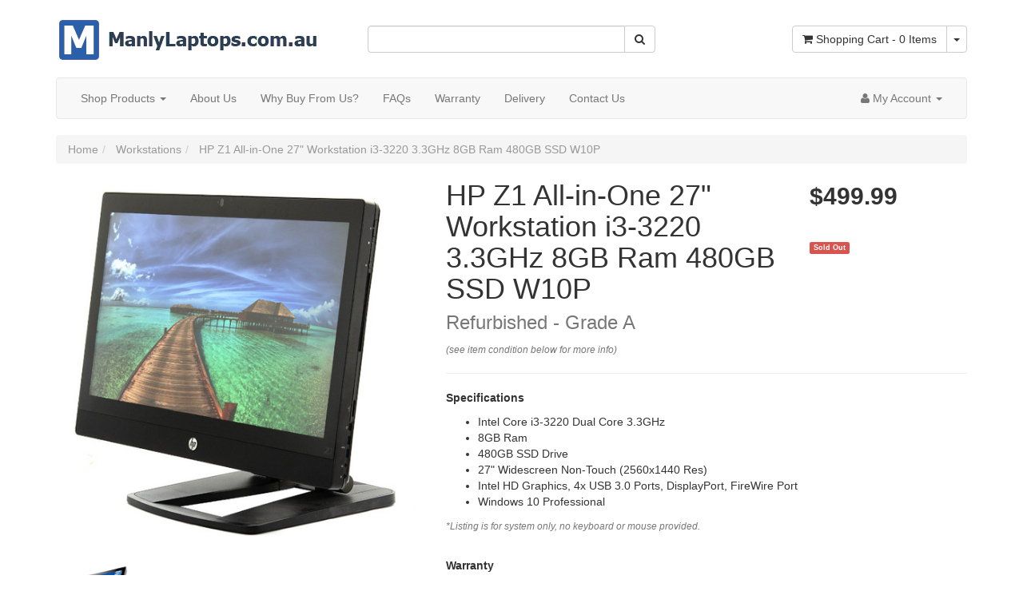

--- FILE ---
content_type: text/html; charset=utf-8
request_url: https://www.manlylaptops.com.au/MLWKS97010
body_size: 30814
content:
<!DOCTYPE html>
<html lang="en">
<head>
<meta http-equiv="Content-Type" content="text/html; charset=utf-8"/>
<meta name="keywords" content="HP,HP Z1 All-in-One 27" Workstation i3-3220 3.3GHz 8GB Ram 480GB SSD W10P"/>
<meta name="description" content="HP Z1 All-in-One 27&quot; Workstation"/>
<meta name="viewport" content="width=device-width, initial-scale=1.0, user-scalable=0"/>
<meta property="og:image" content="https://www.manlylaptops.com.au/assets/full/MLWKS97010.jpg?20200709031729"/>
<meta property="og:title" content="HP Z1 All-in-One 27&quot; Workstation"/>
<meta property="og:site_name" content="Manly Laptops"/>
<meta property="og:type" content="website"/>
<meta property="og:url" content="https://www.manlylaptops.com.au/MLWKS97010"/>
<meta property="og:description" content="HP Z1 All-in-One 27&quot; Workstation"/>

<title>HP Z1 All-in-One 27&quot; Workstation</title>
<link rel="canonical" href="https://www.manlylaptops.com.au/MLWKS97010"/>
<link rel="shortcut icon" href="/assets/favicon_logo.png?1761711153"/>
<link class="theme-selector" rel="stylesheet" type="text/css" href="/assets/themes/skeletal/css/app.css?1761711153" media="all"/>
<link rel="stylesheet" type="text/css" href="/assets/themes/skeletal/css/style.css?1761711153" media="all"/>
<link rel="stylesheet" type="text/css" href="https://maxcdn.bootstrapcdn.com/font-awesome/4.4.0/css/font-awesome.min.css" media="all"/>
<link rel="stylesheet" type="text/css" href="https://cdn.neto.com.au/assets/neto-cdn/jquery_ui/1.11.1/css/custom-theme/jquery-ui-1.8.18.custom.css" media="all"/>
<link rel="stylesheet" type="text/css" href="https://cdn.neto.com.au/assets/neto-cdn/fancybox/2.1.5/jquery.fancybox.css" media="all"/>
<!--[if lte IE 8]>
	<script type="text/javascript" src="https://cdn.neto.com.au/assets/neto-cdn/html5shiv/3.7.0/html5shiv.js"></script>
	<script type="text/javascript" src="https://cdn.neto.com.au/assets/neto-cdn/respond.js/1.3.0/respond.min.js"></script>
<![endif]-->
<!-- Begin: Script 104 -->
<meta name="google-site-verification" content="FY8NiOTFL_e7ZYpH5FEnjBXrMFPGrbBOdwFUrbpWUmA" />

<!-- End: Script 104 -->
<!-- Begin: Script 106 -->
<!-- Google Tag Manager -->
<script>(function(w,d,s,l,i){w[l]=w[l]||[];w[l].push({'gtm.start':
new Date().getTime(),event:'gtm.js'});var f=d.getElementsByTagName(s)[0],
j=d.createElement(s),dl=l!='dataLayer'?'&l='+l:'';j.async=true;j.src=
'https://www.googletagmanager.com/gtm.js?id='+i+dl;f.parentNode.insertBefore(j,f);
})(window,document,'script','dataLayer','GTM-WRVXXQZ');
</script>
<!-- End Google Tag Manager -->
<!-- End: Script 106 -->
<!-- Begin: Script 107 -->
<!-- Google Analytics -->
<script>
(function(i,s,o,g,r,a,m){i['GoogleAnalyticsObject']=r;i[r]=i[r]||function(){
(i[r].q=i[r].q||[]).push(arguments)},i[r].l=1*new Date();a=s.createElement(o),
m=s.getElementsByTagName(o)[0];a.async=1;a.src=g;m.parentNode.insertBefore(a,m)
})(window,document,'script','//www.google-analytics.com/analytics.js','ga');
ga('create', 'UA-41435555-1', 'auto');
</script>
<!-- End Google Analytics -->
<!-- End: Script 107 -->
<!-- Begin: Script 109 -->
<meta name="facebook-domain-verification" content="stj3uuz4ojw4ujdfcjncakrgnotyj1" />
<!-- End: Script 109 -->
<!-- Begin: Script 112 -->
<script defer src="https://connect.podium.com/widget.js#ORG_TOKEN=ad4fc104-ae48-47e4-995b-0cf1f73a9b2a" id="podium-widget" data-organization-api-token="ad4fc104-ae48-47e4-995b-0cf1f73a9b2a"></script>
<!-- End: Script 112 -->
<!-- Begin: Script 113 -->
<!-- Global site tag (gtag.js) - Google Analytics -->
<script async src="https://www.googletagmanager.com/gtag/js?id=G-BMFHHGRD13"></script>
<script>
  window.dataLayer = window.dataLayer || [];
  function gtag(){dataLayer.push(arguments);}
  gtag('js', new Date());
    gtag('config', 'G-BMFHHGRD13', {
      send_page_view: false
    });
</script>
<!-- End: Script 113 -->

</head>

<body id="n_product" class="n_skeletal">
<a href="#main-content" class="sr-only sr-only-focusable">Skip to main content</a>
<header class="container wrapper-header" aria-label="Header Container">
	<div class="row row-padded">
		<div class="col-xs-12 col-sm-4 wrapper-logo">
			<a href="https://www.manlylaptops.com.au" title="Manly Laptops">
				<img class="logo" src="/assets/website_logo.png?1761711153" alt="Manly Laptops"/>
			</a>
		</div>
		<div class="col-xs-12 col-sm-4">
			<div class="header-search">
				<form name="productsearch" method="get" action="/" role="search" aria-label="Product Search">
					<input type="hidden" name="rf" value="kw"/>
					<div class="input-group">
						<input class="form-control ajax_search" value="" id="name_search" autocomplete="off" name="kw" type="search" aria-label="Input Search"/>
						<span class="input-group-btn">
							<button type="submit" value="Search" class="btn btn-default" aria-label="Search Site"><i class="fa fa-search"></i></button>
						</span>
					</div>
				</form>
			</div>
		</div>
		<div class="hidden-xs col-sm-4 text-right">
			<div id="header-cart" class="btn-group">
				<a href="https://www.manlylaptops.com.au/_mycart?tkn=cart&ts=1768868745987409" class="btn btn-default" id="cartcontentsheader">
					<i class="fa fa-shopping-cart" aria-hidden="true"></i> <span class="visible-lg visible-inline-lg">Shopping Cart</span> - <span rel="a2c_item_count">0</span> Items
				</a>
				<a href="#" class="btn btn-default dropdown-toggle" data-toggle="dropdown" aria-label="Shopping cart dropdown"><span class="caret"></span></a>
				<ul class="dropdown-menu">
					<li class="box" id="neto-dropdown">
						<div class="body padding" id="cartcontents"></div>
						<div class="footer"></div>
					</li>
				</ul>
			</div>
		</div>
	</div>
	<div class="row">
		<div class="col-xs-12">
			<nav class="navbar navbar-default" role="navigation" aria-label="Main Menu">
				<div class="navbar-header">
					<ul class="navigation-list list-inline visible-xs nMobileNav">
						<li><a href="#" class="nToggleMenu" data-target=".navbar-responsive-collapse"><span class="icon"><i class="fa fa-bars"></i></span><br>
						Menu</a></li>
						<li><a href="/products"><span class="icon"><i class="fa fa-gift"></i></span><br>
						Shop</a></li>
						<li><a href="https://www.manlylaptops.com.au/_mycart?tkn=cart&ts=1768868745231662"><span class="icon"><i class="fa fa-shopping-cart"></i></span><br>
						Cart (<span rel="a2c_item_count">0</span>)</a></li>
						<li><a href="/_myacct/"><span class="icon"><i class="fa fa-user"></i></span><br>
						Account</a></li>
					</ul>
				</div>
				<div class="navbar-collapse collapse navbar-responsive-collapse">
					<ul class="nav navbar-nav">
						<li class="dropdown dropdown-hover"> <a href="/" class="dropdown-toggle">Shop Products <span class="caret"></span></a>
										<ul class="dropdown-menu">
												<li class=""> <a href="/laptops/" class="nuhover dropdown-toggle">Laptops</a>
										</li><li class=""> <a href="/macbooks/" class="nuhover dropdown-toggle">MacBooks</a>
										</li><li class=""> <a href="/gaming-laptops/" class="nuhover dropdown-toggle">Gaming Laptops</a>
										</li><li class=""> <a href="/desktops/" class="nuhover dropdown-toggle">Desktops</a>
										</li><li class=""> <a href="/gaming-desktops/" class="nuhover dropdown-toggle">Gaming Desktops</a>
										</li><li class=""> <a href="/fullsystem" class="nuhover dropdown-toggle">Bundle Desktops</a>
										</li><li class=""> <a href="/all-in-ones/" class="nuhover dropdown-toggle">All-In-Ones</a>
										</li><li class="dropdown dropdown-hover"> <a href="/smartphones/" class="nuhover dropdown-toggle">Smartphones</a>
										<ul class="dropdown-menu dropdown-menu-horizontal">
												<li class=""> <a href="/iphones/">iPhones</a>
										</li><li class=""> <a href="/android-phones/">Android Phones</a>
										</li>
											</ul>
										</li><li class=""> <a href="/tablets/" class="nuhover dropdown-toggle">Tablets</a>
										</li><li class=""> <a href="/workstations/" class="nuhover dropdown-toggle">Workstations</a>
										</li><li class=""> <a href="/displays/" class="nuhover dropdown-toggle">Displays & Monitors</a>
										</li><li class=""> <a href="/printers/" class="nuhover dropdown-toggle">Printers</a>
										</li><li class=""> <a href="/laptop-chargers" class="nuhover dropdown-toggle">Laptop Chargers Power Adapters</a>
										</li><li class="dropdown dropdown-hover"> <a href="/accessories" class="nuhover dropdown-toggle">Accessories</a>
										<ul class="dropdown-menu dropdown-menu-horizontal">
												<li class=""> <a href="/protective-cover-cases">Protective Cover Cases</a>
										</li><li class=""> <a href="/docking-stations">Docking Stations</a>
										</li><li class=""> <a href="/graphics-cards">Graphics Cards</a>
										</li><li class=""> <a href="/keyboards-mice">Keyboard and Mouse</a>
										</li>
											</ul>
										</li><li class=""> <a href="/bulk-buy-whole-sale/" class="nuhover dropdown-toggle">Bulk-Buy Wholesale Deals!</a>
										</li>
											</ul>
										</li><li class=""> <a href="/about-us/" >About Us </a>
										</li><li class=""> <a href="/why/" >Why Buy From Us? </a>
										</li><li class=""> <a href="/faqs/" >FAQs </a>
										</li><li class=""> <a href="/warranty" >Warranty </a>
										</li><li class=""> <a href="/delivery/" >Delivery </a>
										</li><li class=""> <a href="/contact/" >Contact Us </a>
										</li>
						</ul>
					<ul class="nav navbar-nav navbar-right hidden-xs">
						<li class="lv1-li navbar-right dropdown dropdown-hover"> <a href="https://www.manlylaptops.com.au/_myacct" aria-label="Account dropdown"><i class="fa fa-user"></i> <span class="visible-lg visible-inline-lg">My Account</span> <span class="caret"></span></a>
							<ul class="dropdown-menu pull-right">
								<li><a href="https://www.manlylaptops.com.au/_myacct">Account Home</a></li>
								<li><a href="https://www.manlylaptops.com.au/_myacct#orders">Orders</a></li>
								<li><a href="https://www.manlylaptops.com.au/_myacct#quotes">Quotes</a></li>
								<li><a href="https://www.manlylaptops.com.au/_myacct/payrec">Pay Invoices</a></li>
								<li><a href="https://www.manlylaptops.com.au/_myacct/favourites">Favourites</a></li>
								<li><a href="https://www.manlylaptops.com.au/_myacct/wishlist">Wishlists</a></li>
								<li><a href="https://www.manlylaptops.com.au/_myacct/warranty">Resolution Centre</a></li>
								<li><a href="https://www.manlylaptops.com.au/_myacct/edit_account">Edit My Details</a></li>
								<li><a href="https://www.manlylaptops.com.au/_myacct/edit_address">Edit My Address Book</a></li>
								<li class="divider"></li>
								<span nloader-content-id="x6xg0Z9G3BAVwz5AXDA8Yl_W-o3NcJCwdxKt-a-yvEc4aRuy77rwMz-AvD2G3RY79UGsf-03B6tEwCHzjdbuxA" nloader-content="[base64]" nloader-data="y_IuZt4xQ8LuhgsPJ0C_ARbGaA8aoX-ZmqPxq8lObOM"></span></ul>
						</li>
					</ul>
				</div>
			</nav>
		</div>
	</div>
</header>
<div id="main-content" class="container" role="main">
	<div class="row">
<div class="col-xs-12">
	<ul class="breadcrumb" itemscope itemtype="http://schema.org/BreadcrumbList" role="navigation" aria-label="Breadcrumb">
				<li itemprop="itemListElement" itemscope itemtype="http://schema.org/ListItem">
					<a href="https://www.manlylaptops.com.au" itemprop="item"><span itemprop="name">Home</span></a>
				</li><li itemprop="itemListElement" itemscope itemtype="http://schema.org/ListItem">
				<a href="/workstations/" itemprop="item"><span itemprop="name">Workstations</span></a>
			</li><li itemprop="itemListElement" itemscope itemtype="http://schema.org/ListItem">
				<a href="/MLWKS97010" itemprop="item"><span itemprop="name">HP Z1 All-in-One 27&quot; Workstation i3-3220 3.3GHz 8GB Ram 480GB SSD W10P</span></a>
			</li></ul>
	<div class="row">
		<section class="col-xs-12 col-sm-5" role="contentinfo" aria-label="Product Images">
			<div id="_jstl__images"><input type="hidden" id="_jstl__images_k0" value="template"/><input type="hidden" id="_jstl__images_v0" value="aW1hZ2Vz"/><input type="hidden" id="_jstl__images_k1" value="type"/><input type="hidden" id="_jstl__images_v1" value="aXRlbQ"/><input type="hidden" id="_jstl__images_k2" value="onreload"/><input type="hidden" id="_jstl__images_v2" value=""/><input type="hidden" id="_jstl__images_k3" value="content_id"/><input type="hidden" id="_jstl__images_v3" value="109"/><input type="hidden" id="_jstl__images_k4" value="sku"/><input type="hidden" id="_jstl__images_v4" value="MLWKS97010"/><input type="hidden" id="_jstl__images_k5" value="preview"/><input type="hidden" id="_jstl__images_v5" value="y"/><div id="_jstl__images_r"><meta property="og:image" content=""/>

<div class="main-image text-center">
	<a href="/assets/full/MLWKS97010.jpg?20200709031729" class=" fancybox" rel="product_images">
		<div class="zoom">
			<img src="/assets/full/MLWKS97010.jpg?20200709031729" class="hidden" aria-hidden="true">
			<img src="/assets/thumbL/MLWKS97010.jpg?20200709031729" rel="itmimgMLWKS97010" alt="HP Z1 All-in-One 27&quot; Workstation i3-3220 3.3GHz 8GB Ram 480GB SSD W10P" border="0" id="main-image" itemprop="image">
		</div>
	</a>
</div>
<div class="clear"></div><br />

<div class="clear"></div>
<div class="row">
<div class="col-xs-3">
			<a href="/assets/alt_1/MLWKS97010.jpg?20200709031729" class="fancybox" rel="product_images" title="Large View">
				<img src="/assets/alt_1_thumb/MLWKS97010.jpg?20200709031729" border="0" class="img-responsive product-image-small" title="Large View">
			</a>
		</div><div class="col-xs-3">
			<a href="/assets/alt_2/MLWKS97010.jpg?20200709031729" class="fancybox" rel="product_images" title="Large View">
				<img src="/assets/alt_2_thumb/MLWKS97010.jpg?20200709031729" border="0" class="img-responsive product-image-small" title="Large View">
			</a>
		</div>
</div></div></div>
		</section>
		<section class="col-xs-12 col-sm-7" role="contentinfo" aria-label="Products Information">
			<div id="_jstl__header"><input type="hidden" id="_jstl__header_k0" value="template"/><input type="hidden" id="_jstl__header_v0" value="aGVhZGVy"/><input type="hidden" id="_jstl__header_k1" value="type"/><input type="hidden" id="_jstl__header_v1" value="aXRlbQ"/><input type="hidden" id="_jstl__header_k2" value="preview"/><input type="hidden" id="_jstl__header_v2" value="y"/><input type="hidden" id="_jstl__header_k3" value="sku"/><input type="hidden" id="_jstl__header_v3" value="MLWKS97010"/><input type="hidden" id="_jstl__header_k4" value="content_id"/><input type="hidden" id="_jstl__header_v4" value="109"/><input type="hidden" id="_jstl__header_k5" value="onreload"/><input type="hidden" id="_jstl__header_v5" value=""/><div id="_jstl__header_r"><div itemscope itemtype="http://schema.org/Product" class="row">
	<meta itemprop="brand" content="HP"/>
	<div class="wrapper-product-title col-sm-8">
		<h1 itemprop="name" aria-label="Product Name">HP Z1 All-in-One 27&quot; Workstation i3-3220 3.3GHz 8GB Ram 480GB SSD W10P</h1>





		<h3 class="text-muted" role="heading" aria-label="Item Condition" id="5-17">Refurbished - Grade A</h3><small class="text-muted"><i>(see item condition below for more info)</i></small>
		







		<!--
		<div class="dropdown">
			<button class="btn btn-default btn-xs dropdown-toggle" type="button" id="dropdownMenuMLWKS97010" data-toggle="dropdown" aria-expanded="true">
				Share: <i class="fa fa-facebook-square text-facebook" aria-hidden="true"></i>
				<i class="fa fa-twitter-square text-twitter" aria-hidden="true"></i>
				<i class="fa fa-pinterest-square text-pinterest" aria-hidden="true"></i>
				<i class="fa fa-google-plus-square text-google-plus" aria-hidden="true"></i>
				<span class="caret"></span>
			</button>
			<ul class="dropdown-menu" role="menu" aria-labelledby="dropdownMenuMLWKS97010">
				<li role="presentation"><a class="js-social-share" role="menuitem" tabindex="-1" href="//www.facebook.com/sharer/sharer.php?u=https%3A%2F%2Fwww.manlylaptops.com.au%2FMLWKS97010"><i class="fa fa-facebook-square text-facebook" aria-hidden="true"></i> Facebook</a></li>
				<li role="presentation"><a class="js-social-share" role="menuitem" tabindex="-1" href="//twitter.com/intent/tweet/?text=HP%20Z1%20All-in-One%2027%26quot%3B%20Workstation%20i3-3220%203.3GHz%208GB%20Ram%20480GB%20SSD%20W10P&amp;url=https%3A%2F%2Fwww.manlylaptops.com.au%2FMLWKS97010"><i class="fa fa-twitter-square text-twitter" aria-hidden="true"></i> Twitter</a></li>
				<li role="presentation"><a class="js-social-share" role="menuitem" tabindex="-1" href="//www.pinterest.com/pin/create/button/?url=https%3A%2F%2Fwww.manlylaptops.com.au%2FMLWKS97010&amp;media=https%3A%2F%2Fwww.manlylaptops.com.au%2Fassets%2Ffull%2FMLWKS97010.jpg%3F20200709031729&amp;description=HP%20Z1%20All-in-One%2027%26quot%3B%20Workstation%20i3-3220%203.3GHz%208GB%20Ram%20480GB%20SSD%20W10P"><i class="fa fa-pinterest-square text-pinterest" aria-hidden="true"></i> Pinterest</a></li>
				<li role="presentation"><a class="js-social-share" role="menuitem" tabindex="-1" href="//plus.google.com/share?url=https%3A%2F%2Fwww.manlylaptops.com.au%2FMLWKS97010"><i class="fa fa-google-plus-square text-google-plus" aria-hidden="true"></i> Google+</a></li>
			</ul>
		</div>
	-->
	</div>
	<div itemprop="offers" itemscope itemtype="http://schema.org/Offer" class="wrapper-pricing col-sm-4">
			<meta itemprop="priceCurrency" content="AUD">
			<div class="productprice productpricetext" itemprop="price" content="499.99" aria-label="Store Price">
					$499.99
				</div>
				<!-- Begin: Script 103 -->
<div style="cursor:pointer;" data-zm-widget="repaycalc" data-zm-amount="20" data-zm-info="true"></div><br><br>
<!-- End: Script 103 -->

			<span itemprop="availability" content="out_of_stock" class="label label-danger">Sold Out</span>
			</div>
	</div></div></div>
			<form autocomplete="off">
				
				
				</form>
			<div id="_jstl__buying_options"><input type="hidden" id="_jstl__buying_options_k0" value="template"/><input type="hidden" id="_jstl__buying_options_v0" value="YnV5aW5nX29wdGlvbnM"/><input type="hidden" id="_jstl__buying_options_k1" value="type"/><input type="hidden" id="_jstl__buying_options_v1" value="aXRlbQ"/><input type="hidden" id="_jstl__buying_options_k2" value="preview"/><input type="hidden" id="_jstl__buying_options_v2" value="y"/><input type="hidden" id="_jstl__buying_options_k3" value="sku"/><input type="hidden" id="_jstl__buying_options_v3" value="MLWKS97010"/><input type="hidden" id="_jstl__buying_options_k4" value="content_id"/><input type="hidden" id="_jstl__buying_options_v4" value="109"/><input type="hidden" id="_jstl__buying_options_k5" value="onreload"/><input type="hidden" id="_jstl__buying_options_v5" value=""/><div id="_jstl__buying_options_r"><div class="extra-options">
	
	<hr />
	<div class="short-description">
	<p>
	<strong>Specifications</strong>
	</p>
	<p class="text-short-description">
	Intel Core i3-3220 Dual Core 3.3GHz | 8GB Ram | 480GB SSD Drive | 27" Widescreen Non-Touch (2560x1440 Res) | Intel HD Graphics, 4x USB 3.0 Ports, DisplayPort, FireWire Port | Windows 10 Professional
	</p>
	</div>
	<p>
	<small class="text-muted"><i>*Listing is for system only, no keyboard or mouse provided.</i></small>
	</p>
	

	<br>

	




	<p>
	<strong>Warranty</strong>
	</p>
	<p>
	<p>1 Year Warranty</p>

	</p>
	<br>
	<p>
	<strong>Notes</strong>
	</p>
	<p>Collection encourage! For delivery in other states please contact us to get a delivery quote.
	<!-- <font color="#d9534f">Collection encourage! For delivery in other states please contact us to get a delivery quote.</font> -->
	</p>
	<p>











	</p>
	<hr>
	</hr>
	<!-- PRODUCT OPTIONS -->
	<table class="table table-striped table-bordered">
			<tr>
				<th colspan="2">
					Available Options
				</th>
			</tr><tr>
					<td>
						<label>Add Extended Warranty</label>
					</td>
					<td>
						<select name="extra0" class="form-control" id="productextra0" rel="MLWKS97010">
							<option type="text" class="form-control" value="0">No thanks!
				
				</option><option type="text" class="form-control" value="1">Up to 2 Years
				(+ $69.99)
				</option>
						</select>
					</td>
				</tr><input type="hidden" name="extras" value="1"/>
		</table>
		<hr />

	
	
	
	<form class="buying-options" autocomplete="off" role="form" aria-label="Product Purchase Form">
		<input type="hidden" id="modelFxMFgMLWKS97010" name="model" value="HP Z1 All-in-One 27&quot; Workstation i3-3220 3.3GHz 8GB Ram 480GB SSD W10P">
		<input type="hidden" id="thumbFxMFgMLWKS97010" name="thumb" value="/assets/thumb/MLWKS97010.jpg?20200709031729">
		<input type="hidden" id="skuFxMFgMLWKS97010" name="sku" value="MLWKS97010">
		<div class="row btn-stack">
			<div class="col-xs-12 col-md-4">
				<input type="number" min="0" class="form-control qty input-lg" id="qtyFxMFgMLWKS97010" name="qty" aria-label="qty" value="1" size="2"/>
			</div>
			<div class="col-xs-12 col-md-4">
				<a class="btn btn-info btn-lg btn-block" title="Notify Me When HP Z1 All-in-One 27&quot; Workstation i3-3220 3.3GHz 8GB Ram 480GB SSD W10P Is Back In Stock" data-toggle="modal" data-target="#notifymodal"><i class="fa fa-envelope" aria-hidden="true"></i> Notify Me</a>
				</div>
			<div class="col-xs-12 col-md-4">
				<div class="product-wishlist">
						<span nloader-content-id="jAp97csuzzYGkt1ghtxEzwk9U4irehd5l3MuANZuqVoCcfzzt1T2cwOOTNlybGSJB_iCa-A0DHeOKqwZMym_Js" nloader-content="[base64]" nloader-data="[base64]"></span>
					</div>
				</div>
		</div>
	</form>
</div>
<br>
<br>
<div class="modal fade notifymodal" id="notifymodal">
	<div class="modal-dialog">
		<div class="modal-content">
			<div class="modal-header">
				<h4 class="modal-title">Notify me when back in stock</h4>
			</div>
			<div class="modal-body">
				<div class="form-group">
					<label>Your Name</label>
					<input placeholder="Jane Smith" name="from_name" id="from_name" type="text" class="form-control" value="">
				</div>
				<div class="form-group">
					<label>Your Email Address</label>
					<input placeholder="jane.smith@test.com.au" name="from" id="from" type="email" class="form-control" value="">
				</div>
			</div>
			<div class="modal-footer">
				<input class="btn btn-danger" type="button" data-dismiss="modal" value="Cancel">
				<input class="btn btn-success" type="button" data-dismiss="modal" value="Save My Details" onClick="javascript:$.addNotifyBackInStock('MLWKS97010', '');">
			</div>
		</div><!-- /.modal-content -->
	</div>
</div>


<script>
 function convertTextToList(className) {
        // Get all elements with the specified class
        var sources = document.getElementsByClassName(className);

        Array.prototype.forEach.call(sources, function (source) {
            // Get the inner text of the source element
            var value = source.innerText;

            // Split the text by the delimiter ' | '
            var items = value.split(' | ');

            // Create a new <ul> element
            var ul = document.createElement('ul');

            // Iterate through the items and create an <li> for each one
            items.forEach(function (item) {
                var li = document.createElement('li');
                li.textContent = item;
                ul.appendChild(li);
            });

            // Clear the original text and append the <ul> to the source element
            source.innerHTML = '';
            source.appendChild(ul);
        });
    }
    
        window.onload = function () {
            convertTextToList("text-short-description")
        }
</script></div></div>
			</section>
	</div>
	<div class="row">
		<div class="col-xs-12">
			
			
			<div class="tabbable">
				<ul class="nav nav-tabs">
					<li class="active">
						<a href="#specifications" data-toggle="tab">Item Condition</a>
					</li>
					<!-- Added by Johan on Aug 2020 -->
					<!-- -->
					
					<li>
							<a href="#warranty" data-toggle="tab">Warranty</a>
						</li>
					</ul>
				<div class="tab-content">
					<div class="tab-pane active" id="specifications">
						<P>All our items are graded to make it easier for you to understand their condition before you buy. Any difference to this will be noted above.</p>
						<br>
						<p>This item has been classed as:
						<strong>Refurbished - Grade A.</strong>
						
					</p>
<br>
<p><strong>Refurbished desktop</strong> - An Ex-Lease product that has been fully refurbished by Manly Laptops.</p>
<br>
<p>All required power cables are provided to operate the item fully. Any difference to this will be noted above.</p>

					</div>

					<div class="tab-pane" id="warranty">
							<div class="n-responsive-content">
								<p>All our items are provided with a warranty. This item comes with a:</p>
								<br>
								<strong><p>1 Year Warranty</p>
</strong>
								<br>
								<p>- The warranty covers any hardware fault found with your item.</p>
								<p>- The warranty begins on the date your item is purchased.</p>
								<p>- Batteries are not covered by warranties as these are classed as consumables.</p>
							</div>
						</div>
					<!-- Specifications TAB -->
					<!-- -->

			</div><!--/.tab-content-->
			</div><!--/.tabbable-->
			<!-- Begin: Script 106 -->
<span id="ga-productdetail" data-ga-id="MLWKS97010" data-ga-name="HP Z1 All-in-One 27&quot; Workstation i3-3220 3.3GHz 8GB Ram 480GB SSD W10P" data-ga-price="499.99" data-ga-brand="HP"></span>
<!-- End: Script 106 -->

			
			
			
			<hr />
				<h3>More From This Category</h3>
				<br />
				<div class="row"><article class="wrapper-thumbnail col-xs-8 col-sm-6 col-md-4 col-lg-3" role="article">
	<div class="thumbnail" itemscope itemtype="http://schema.org/Product">
		<meta itemprop="brand" content="Dell"/>
		<a href="https://www.manlylaptops.com.au/MLWKS98207" class="thumbnail-image">
			<img src="/assets/thumb/MLWKS98207.png?20240515142647" class="product-image" alt="Dell Precision Tower 5820 Workstation Xeon W-2102 2.9GHz 32GB 1TB SSD 8GB Quadro P4000 image" rel="itmimgMLWKS98207">
		</a>
		<div class="caption">





			<h3 itemprop="name"><a href="https://www.manlylaptops.com.au/MLWKS98207" title="Dell Precision Tower 5820 Workstation Xeon W-2102 2.9GHz 32GB 1TB SSD 8GB Quadro P4000">Dell Precision Tower 5820 Workstation Xeon W-2102 </a>
			<p class="text-muted" id="5-27">Refurbished - (GRADE A)<br>1 Year Warranty
</p>
				
</h3>



			<p class="price" itemprop="offers" itemscope itemtype="http://schema.org/Offer" title="Dell Precision Tower 5820 Workstation Xeon W-2102 2.9GHz 32GB 1TB SSD 8GB Quadro P4000 price">
				<span itemprop="price" content="699.99">$699.99</span>
				<meta itemprop="priceCurrency" content="AUD">
			</p>
			<!-- Begin: Script 106 -->
<span class="ecom-data" data-ga-name="Dell Precision Tower 5820 Workstation Xeon W-2102 2.9GHz 32GB 1TB SSD 8GB Quadro P4000" data-ga-id="MLWKS98207" data-ga-list="product" data-ga-price="699.99" data-ga-brand="Dell" data-ga-position="5"></span>
<!-- End: Script 106 -->
<!-- Begin: Script 110 -->

<!-- End: Script 110 -->
<!-- Begin: Script 113 -->
<div
    class="ga4-product"
    data-id="MLWKS98207"
    data-name="Dell Precision Tower 5820 Workstation Xeon W-2102 2.9GHz 32GB 1TB SSD 8GB Quadro P4000"
    data-index="6"
    data-listname=""
    data-affiliation="Manly Laptops"
    data-brand="Dell"
    data-category=""
    data-price="699.99"
    data-currency="AUD"
    data-url="https://www.manlylaptops.com.au/MLWKS98207"
>
</div>
<!-- End: Script 113 -->

			<!-- Purchase Logic -->
			<form class="form-inline buying-options">
				<input type="hidden" id="skuHs0R3MLWKS98207" name="skuHs0R3MLWKS98207" value="MLWKS98207">
				<input type="hidden" id="modelHs0R3MLWKS98207" name="modelHs0R3MLWKS98207" value="Dell Precision Tower 5820 Workstation Xeon W-2102 2.9GHz 32GB 1TB SSD 8GB Quadro P4000">
				<input type="hidden" id="thumbHs0R3MLWKS98207" name="thumbHs0R3MLWKS98207" value="/assets/thumb/MLWKS98207.png?20240515142647">
				<input type="hidden" id="qtyHs0R3MLWKS98207" name="qtyHs0R3MLWKS98207" value="1" class="input-tiny">
				<a href="https://www.manlylaptops.com.au/MLWKS98207" title="View Dell Precision Tower 5820 Workstation Xeon W-2102 2.9GHz 32GB 1TB SSD 8GB Quadro P4000 Buying Options" class="btn btn-primary btn-block btn-loads" data-loading-text="<i class='fa fa-spinner fa-spin' style='font-size: 14px'></i>">See Options</a>
				</form>
			<!-- /Purchase Logic -->
		</div>
		<div class="savings-container">
			<span class="label label-warning">
				22% OFF</span>
			<span class="label label-default">RRP $899.99</span>
			</div>
	</div>
</article>
<article class="wrapper-thumbnail col-xs-8 col-sm-6 col-md-4 col-lg-3" role="article">
	<div class="thumbnail" itemscope itemtype="http://schema.org/Product">
		<meta itemprop="brand" content="Dell"/>
		<a href="https://www.manlylaptops.com.au/MLWKS98227" class="thumbnail-image">
			<img src="/assets/thumb/MLWKS98227.jpg?20250121080639" class="product-image" alt="Dell Precision 5810 Workstation Xeon E5-1650v3 6-Core 2TB SSD 32GB RAM Quadro P4000 image" rel="itmimgMLWKS98227">
		</a>
		<div class="caption">





			<h3 itemprop="name"><a href="https://www.manlylaptops.com.au/MLWKS98227" title="Dell Precision 5810 Workstation Xeon E5-1650v3 6-Core 2TB SSD 32GB RAM Quadro P4000">Dell Precision 5810 Workstation Xeon E5-1650v3 6-C</a>
			<p class="text-muted" id="5-27">Refurbished - (GRADE A)<br>1 Year Warranty
</p>
				
</h3>



			<p class="price" itemprop="offers" itemscope itemtype="http://schema.org/Offer" title="Dell Precision 5810 Workstation Xeon E5-1650v3 6-Core 2TB SSD 32GB RAM Quadro P4000 price">
				<span itemprop="price" content="699.99">$699.99</span>
				<meta itemprop="priceCurrency" content="AUD">
			</p>
			<!-- Begin: Script 106 -->
<span class="ecom-data" data-ga-name="Dell Precision 5810 Workstation Xeon E5-1650v3 6-Core 2TB SSD 32GB RAM Quadro P4000" data-ga-id="MLWKS98227" data-ga-list="product" data-ga-price="699.99" data-ga-brand="Dell" data-ga-position="1"></span>
<!-- End: Script 106 -->
<!-- Begin: Script 110 -->

<!-- End: Script 110 -->
<!-- Begin: Script 113 -->
<div
    class="ga4-product"
    data-id="MLWKS98227"
    data-name="Dell Precision 5810 Workstation Xeon E5-1650v3 6-Core 2TB SSD 32GB RAM Quadro P4000"
    data-index="2"
    data-listname=""
    data-affiliation="Manly Laptops"
    data-brand="Dell"
    data-category=""
    data-price="699.99"
    data-currency="AUD"
    data-url="https://www.manlylaptops.com.au/MLWKS98227"
>
</div>
<!-- End: Script 113 -->

			<!-- Purchase Logic -->
			<form class="form-inline buying-options">
				<input type="hidden" id="sku6SqIEMLWKS98227" name="sku6SqIEMLWKS98227" value="MLWKS98227">
				<input type="hidden" id="model6SqIEMLWKS98227" name="model6SqIEMLWKS98227" value="Dell Precision 5810 Workstation Xeon E5-1650v3 6-Core 2TB SSD 32GB RAM Quadro P4000">
				<input type="hidden" id="thumb6SqIEMLWKS98227" name="thumb6SqIEMLWKS98227" value="/assets/thumb/MLWKS98227.jpg?20250121080639">
				<input type="hidden" id="qty6SqIEMLWKS98227" name="qty6SqIEMLWKS98227" value="1" class="input-tiny">
				<a href="https://www.manlylaptops.com.au/MLWKS98227" title="View Dell Precision 5810 Workstation Xeon E5-1650v3 6-Core 2TB SSD 32GB RAM Quadro P4000 Buying Options" class="btn btn-primary btn-block btn-loads" data-loading-text="<i class='fa fa-spinner fa-spin' style='font-size: 14px'></i>">See Options</a>
				</form>
			<!-- /Purchase Logic -->
		</div>
		<div class="savings-container">
			<span class="label label-warning">
				12% OFF</span>
			<span class="label label-default">RRP $799.99</span>
			</div>
	</div>
</article>
<article class="wrapper-thumbnail col-xs-8 col-sm-6 col-md-4 col-lg-3" role="article">
	<div class="thumbnail" itemscope itemtype="http://schema.org/Product">
		<meta itemprop="brand" content="Dell"/>
		<a href="https://www.manlylaptops.com.au/MLDKT98930" class="thumbnail-image">
			<img src="/assets/thumb/MLDKT98930.jpg?20240923114710" class="product-image" alt="Dell Precision Workstation T1650 Xeon E3-1240v2 3.4GHz 8GB 256GB SSD Quadro 600 image" rel="itmimgMLDKT98930">
		</a>
		<div class="caption">





			<h3 itemprop="name"><a href="https://www.manlylaptops.com.au/MLDKT98930" title="Dell Precision Workstation T1650 Xeon E3-1240v2 3.4GHz 8GB 256GB SSD Quadro 600">Dell Precision Workstation T1650 Xeon E3-1240v2 3.</a>
			<p class="text-muted" id="5-27">Refurbished - (GRADE A)<br>1 Year Warranty
</p>
				
</h3>



			<p class="price" itemprop="offers" itemscope itemtype="http://schema.org/Offer" title="Dell Precision Workstation T1650 Xeon E3-1240v2 3.4GHz 8GB 256GB SSD Quadro 600 price">
				<span itemprop="price" content="189.99">$189.99</span>
				<meta itemprop="priceCurrency" content="AUD">
			</p>
			<!-- Begin: Script 106 -->
<span class="ecom-data" data-ga-name="Dell Precision Workstation T1650 Xeon E3-1240v2 3.4GHz 8GB 256GB SSD Quadro 600" data-ga-id="MLDKT98930" data-ga-list="product" data-ga-price="189.99" data-ga-brand="Dell" data-ga-position="2"></span>
<!-- End: Script 106 -->
<!-- Begin: Script 110 -->

<!-- End: Script 110 -->
<!-- Begin: Script 113 -->
<div
    class="ga4-product"
    data-id="MLDKT98930"
    data-name="Dell Precision Workstation T1650 Xeon E3-1240v2 3.4GHz 8GB 256GB SSD Quadro 600"
    data-index="3"
    data-listname=""
    data-affiliation="Manly Laptops"
    data-brand="Dell"
    data-category=""
    data-price="189.99"
    data-currency="AUD"
    data-url="https://www.manlylaptops.com.au/MLDKT98930"
>
</div>
<!-- End: Script 113 -->

			<!-- Purchase Logic -->
			<form class="form-inline buying-options">
				<input type="hidden" id="skuAR1wgMLDKT98930" name="skuAR1wgMLDKT98930" value="MLDKT98930">
				<input type="hidden" id="modelAR1wgMLDKT98930" name="modelAR1wgMLDKT98930" value="Dell Precision Workstation T1650 Xeon E3-1240v2 3.4GHz 8GB 256GB SSD Quadro 600">
				<input type="hidden" id="thumbAR1wgMLDKT98930" name="thumbAR1wgMLDKT98930" value="/assets/thumb/MLDKT98930.jpg?20240923114710">
				<input type="hidden" id="qtyAR1wgMLDKT98930" name="qtyAR1wgMLDKT98930" value="1" class="input-tiny">
				<button type="button" title="Add Dell Precision Workstation T1650 Xeon E3-1240v2 3.4GHz 8GB 256GB SSD Quadro 600 to Cart" class="addtocart btn-primary btn btn-block btn-loads" rel="AR1wgMLDKT98930" data-loading-text="<i class='fa fa-spinner fa-spin' style='font-size: 14px'></i>">Add to Cart</button>
				</form>
			<!-- /Purchase Logic -->
		</div>
		<div class="savings-container">
			<span class="label label-warning">
				24% OFF</span>
			<span class="label label-default">RRP $249.99</span>
			</div>
	</div>
</article>
<article class="wrapper-thumbnail col-xs-8 col-sm-6 col-md-4 col-lg-3" role="article">
	<div class="thumbnail" itemscope itemtype="http://schema.org/Product">
		<meta itemprop="brand" content="Dell"/>
		<a href="https://www.manlylaptops.com.au/MLWKS98948" class="thumbnail-image">
			<img src="/assets/thumb/MLWKS98948.png?20251204152948" class="product-image" alt="Dell Precision Tower 5820 Workstation Xeon W-2125 4.0GHz 256GB 32GB RAM 5GB Quadro P2000 image" rel="itmimgMLWKS98948">
		</a>
		<div class="caption">





			<h3 itemprop="name"><a href="https://www.manlylaptops.com.au/MLWKS98948" title="Dell Precision Tower 5820 Workstation Xeon W-2125 4.0GHz 256GB 32GB RAM 5GB Quadro P2000">Dell Precision Tower 5820 Workstation Xeon W-2125 </a>
			<p class="text-muted" id="5-17">Refurbished - Grade A<br>1 Year Warranty
</p>
				
</h3>



			<p class="price" itemprop="offers" itemscope itemtype="http://schema.org/Offer" title="Dell Precision Tower 5820 Workstation Xeon W-2125 4.0GHz 256GB 32GB RAM 5GB Quadro P2000 price">
				<span itemprop="price" content="599.99">$599.99</span>
				<meta itemprop="priceCurrency" content="AUD">
			</p>
			<!-- Begin: Script 106 -->
<span class="ecom-data" data-ga-name="Dell Precision Tower 5820 Workstation Xeon W-2125 4.0GHz 256GB 32GB RAM 5GB Quadro P2000" data-ga-id="MLWKS98948" data-ga-list="product" data-ga-price="599.99" data-ga-brand="Dell" data-ga-position="3"></span>
<!-- End: Script 106 -->
<!-- Begin: Script 110 -->

<!-- End: Script 110 -->
<!-- Begin: Script 113 -->
<div
    class="ga4-product"
    data-id="MLWKS98948"
    data-name="Dell Precision Tower 5820 Workstation Xeon W-2125 4.0GHz 256GB 32GB RAM 5GB Quadro P2000"
    data-index="4"
    data-listname=""
    data-affiliation="Manly Laptops"
    data-brand="Dell"
    data-category=""
    data-price="599.99"
    data-currency="AUD"
    data-url="https://www.manlylaptops.com.au/MLWKS98948"
>
</div>
<!-- End: Script 113 -->

			<!-- Purchase Logic -->
			<form class="form-inline buying-options">
				<input type="hidden" id="skudNZXSMLWKS98948" name="skudNZXSMLWKS98948" value="MLWKS98948">
				<input type="hidden" id="modeldNZXSMLWKS98948" name="modeldNZXSMLWKS98948" value="Dell Precision Tower 5820 Workstation Xeon W-2125 4.0GHz 256GB 32GB RAM 5GB Quadro P2000">
				<input type="hidden" id="thumbdNZXSMLWKS98948" name="thumbdNZXSMLWKS98948" value="/assets/thumb/MLWKS98948.png?20251204152948">
				<input type="hidden" id="qtydNZXSMLWKS98948" name="qtydNZXSMLWKS98948" value="1" class="input-tiny">
				<a href="https://www.manlylaptops.com.au/MLWKS98948" title="View Dell Precision Tower 5820 Workstation Xeon W-2125 4.0GHz 256GB 32GB RAM 5GB Quadro P2000 Buying Options" class="btn btn-primary btn-block btn-loads" data-loading-text="<i class='fa fa-spinner fa-spin' style='font-size: 14px'></i>">See Options</a>
				</form>
			<!-- /Purchase Logic -->
		</div>
		<div class="savings-container">
			<span class="label label-warning">
				14% OFF</span>
			<span class="label label-default">RRP $699.99</span>
			</div>
	</div>
</article>
<article class="wrapper-thumbnail col-xs-8 col-sm-6 col-md-4 col-lg-3" role="article">
	<div class="thumbnail" itemscope itemtype="http://schema.org/Product">
		<meta itemprop="brand" content="Dell"/>
		<a href="https://www.manlylaptops.com.au/MLWKS98215v7" class="thumbnail-image">
			<img src="/assets/thumb/MLWKS98215v7.png?20251010154511" class="product-image" alt="Dell Precision Tower 5810 Workstation Xeon E5-1650v3 6-Core 256GB 32GB RAM 1GB Graphics image" rel="itmimgMLWKS98215v7">
		</a>
		<div class="caption">





			<h3 itemprop="name"><a href="https://www.manlylaptops.com.au/MLWKS98215v7" title="Dell Precision Tower 5810 Workstation Xeon E5-1650v3 6-Core 256GB 32GB RAM 1GB Graphics">Dell Precision Tower 5810 Workstation Xeon E5-1650</a>
			<p class="text-muted" id="5-27">Refurbished - (GRADE A)<br>1 Year Warranty
</p>
				
</h3>



			<p class="price" itemprop="offers" itemscope itemtype="http://schema.org/Offer" title="Dell Precision Tower 5810 Workstation Xeon E5-1650v3 6-Core 256GB 32GB RAM 1GB Graphics price">
				<span itemprop="price" content="349.99">$349.99</span>
				<meta itemprop="priceCurrency" content="AUD">
			</p>
			<!-- Begin: Script 106 -->
<span class="ecom-data" data-ga-name="Dell Precision Tower 5810 Workstation Xeon E5-1650v3 6-Core 256GB 32GB RAM 1GB Graphics" data-ga-id="MLWKS98215v7" data-ga-list="product" data-ga-price="349.99" data-ga-brand="Dell" data-ga-position="4"></span>
<!-- End: Script 106 -->
<!-- Begin: Script 110 -->

<!-- End: Script 110 -->
<!-- Begin: Script 113 -->
<div
    class="ga4-product"
    data-id="MLWKS98215v7"
    data-name="Dell Precision Tower 5810 Workstation Xeon E5-1650v3 6-Core 256GB 32GB RAM 1GB Graphics"
    data-index="5"
    data-listname=""
    data-affiliation="Manly Laptops"
    data-brand="Dell"
    data-category=""
    data-price="349.99"
    data-currency="AUD"
    data-url="https://www.manlylaptops.com.au/MLWKS98215v7"
>
</div>
<!-- End: Script 113 -->

			<!-- Purchase Logic -->
			<form class="form-inline buying-options">
				<input type="hidden" id="skuWfcaaMLWKS98215v7" name="skuWfcaaMLWKS98215v7" value="MLWKS98215v7">
				<input type="hidden" id="modelWfcaaMLWKS98215v7" name="modelWfcaaMLWKS98215v7" value="Dell Precision Tower 5810 Workstation Xeon E5-1650v3 6-Core 256GB 32GB RAM 1GB Graphics">
				<input type="hidden" id="thumbWfcaaMLWKS98215v7" name="thumbWfcaaMLWKS98215v7" value="/assets/thumb/MLWKS98215v7.png?20251010154511">
				<input type="hidden" id="qtyWfcaaMLWKS98215v7" name="qtyWfcaaMLWKS98215v7" value="1" class="input-tiny">
				<a href="https://www.manlylaptops.com.au/MLWKS98215v7" title="View Dell Precision Tower 5810 Workstation Xeon E5-1650v3 6-Core 256GB 32GB RAM 1GB Graphics Buying Options" class="btn btn-primary btn-block btn-loads" data-loading-text="<i class='fa fa-spinner fa-spin' style='font-size: 14px'></i>">See Options</a>
				</form>
			<!-- /Purchase Logic -->
		</div>
		<div class="savings-container">
			<span class="label label-warning">
				5% OFF</span>
			<span class="label label-default">RRP $369.99</span>
			</div>
	</div>
</article>
<article class="wrapper-thumbnail col-xs-8 col-sm-6 col-md-4 col-lg-3" role="article">
	<div class="thumbnail" itemscope itemtype="http://schema.org/Product">
		<meta itemprop="brand" content="Dell"/>
		<a href="https://www.manlylaptops.com.au/MLWKS98207-v16" class="thumbnail-image">
			<img src="/assets/thumb/MLWKS98207-v16.png?20251128091708" class="product-image" alt="Dell Precision 5820 Workstation Xeon W-2102,128GB RAM 128GB+2TB HDD 8GB Quadro P4000 image" rel="itmimgMLWKS98207-v16">
		</a>
		<div class="caption">





			<h3 itemprop="name"><a href="https://www.manlylaptops.com.au/MLWKS98207-v16" title="Dell Precision 5820 Workstation Xeon W-2102,128GB RAM 128GB+2TB HDD 8GB Quadro P4000">Dell Precision 5820 Workstation Xeon W-2102,128GB </a>
			<p class="text-muted" id="5-27">Refurbished - (GRADE A)<br>1 Year Warranty
</p>
				
</h3>



			<p class="price" itemprop="offers" itemscope itemtype="http://schema.org/Offer" title="Dell Precision 5820 Workstation Xeon W-2102,128GB RAM 128GB+2TB HDD 8GB Quadro P4000 price">
				<span itemprop="price" content="849.99">$849.99</span>
				<meta itemprop="priceCurrency" content="AUD">
			</p>
			<!-- Begin: Script 106 -->
<span class="ecom-data" data-ga-name="Dell Precision 5820 Workstation Xeon W-2102,128GB RAM 128GB+2TB HDD 8GB Quadro P4000" data-ga-id="MLWKS98207-v16" data-ga-list="product" data-ga-price="849.99" data-ga-brand="Dell" data-ga-position="5"></span>
<!-- End: Script 106 -->
<!-- Begin: Script 110 -->

<!-- End: Script 110 -->
<!-- Begin: Script 113 -->
<div
    class="ga4-product"
    data-id="MLWKS98207-v16"
    data-name="Dell Precision 5820 Workstation Xeon W-2102,128GB RAM 128GB+2TB HDD 8GB Quadro P4000"
    data-index="6"
    data-listname=""
    data-affiliation="Manly Laptops"
    data-brand="Dell"
    data-category=""
    data-price="849.99"
    data-currency="AUD"
    data-url="https://www.manlylaptops.com.au/MLWKS98207-v16"
>
</div>
<!-- End: Script 113 -->

			<!-- Purchase Logic -->
			<form class="form-inline buying-options">
				<input type="hidden" id="skuFVaOeMLWKS98207-v16" name="skuFVaOeMLWKS98207-v16" value="MLWKS98207-v16">
				<input type="hidden" id="modelFVaOeMLWKS98207-v16" name="modelFVaOeMLWKS98207-v16" value="Dell Precision 5820 Workstation Xeon W-2102,128GB RAM 128GB+2TB HDD 8GB Quadro P4000">
				<input type="hidden" id="thumbFVaOeMLWKS98207-v16" name="thumbFVaOeMLWKS98207-v16" value="/assets/thumb/MLWKS98207-v16.png?20251128091708">
				<input type="hidden" id="qtyFVaOeMLWKS98207-v16" name="qtyFVaOeMLWKS98207-v16" value="1" class="input-tiny">
				<a href="https://www.manlylaptops.com.au/MLWKS98207-v16" title="View Dell Precision 5820 Workstation Xeon W-2102,128GB RAM 128GB+2TB HDD 8GB Quadro P4000 Buying Options" class="btn btn-primary btn-block btn-loads" data-loading-text="<i class='fa fa-spinner fa-spin' style='font-size: 14px'></i>">See Options</a>
				</form>
			<!-- /Purchase Logic -->
		</div>
		<div class="savings-container">
			<span class="label label-warning">
				6% OFF</span>
			<span class="label label-default">RRP $899.99</span>
			</div>
	</div>
</article>
<article class="wrapper-thumbnail col-xs-8 col-sm-6 col-md-4 col-lg-3" role="article">
	<div class="thumbnail" itemscope itemtype="http://schema.org/Product">
		<meta itemprop="brand" content="Dell"/>
		<a href="https://www.manlylaptops.com.au/MLWKS98026" class="thumbnail-image">
			<img src="/assets/thumb/MLWKS98026.jpg?20230211082139" class="product-image" alt="Dell Precision Tower 5810 Workstation Xeon E5-1620v3 3.5GHz 32GB RAM 4GB Quadro K4200 image" rel="itmimgMLWKS98026">
		</a>
		<div class="caption">





			<h3 itemprop="name"><a href="https://www.manlylaptops.com.au/MLWKS98026" title="Dell Precision Tower 5810 Workstation Xeon E5-1620v3 3.5GHz 32GB RAM 4GB Quadro K4200">Dell Precision Tower 5810 Workstation Xeon E5-1620</a>
			<p class="text-muted" id="5-27">Refurbished - (GRADE A)<br>1 Year Warranty
</p>
				
</h3>



			<p class="price" itemprop="offers" itemscope itemtype="http://schema.org/Offer" title="Dell Precision Tower 5810 Workstation Xeon E5-1620v3 3.5GHz 32GB RAM 4GB Quadro K4200 price">
				<span itemprop="price" content="369.99">$369.99</span>
				<meta itemprop="priceCurrency" content="AUD">
			</p>
			<!-- Begin: Script 106 -->
<span class="ecom-data" data-ga-name="Dell Precision Tower 5810 Workstation Xeon E5-1620v3 3.5GHz 32GB RAM 4GB Quadro K4200" data-ga-id="MLWKS98026" data-ga-list="product" data-ga-price="369.99" data-ga-brand="Dell" data-ga-position="6"></span>
<!-- End: Script 106 -->
<!-- Begin: Script 110 -->

<!-- End: Script 110 -->
<!-- Begin: Script 113 -->
<div
    class="ga4-product"
    data-id="MLWKS98026"
    data-name="Dell Precision Tower 5810 Workstation Xeon E5-1620v3 3.5GHz 32GB RAM 4GB Quadro K4200"
    data-index="7"
    data-listname=""
    data-affiliation="Manly Laptops"
    data-brand="Dell"
    data-category=""
    data-price="369.99"
    data-currency="AUD"
    data-url="https://www.manlylaptops.com.au/MLWKS98026"
>
</div>
<!-- End: Script 113 -->

			<!-- Purchase Logic -->
			<form class="form-inline buying-options">
				<input type="hidden" id="skuCbqSHMLWKS98026" name="skuCbqSHMLWKS98026" value="MLWKS98026">
				<input type="hidden" id="modelCbqSHMLWKS98026" name="modelCbqSHMLWKS98026" value="Dell Precision Tower 5810 Workstation Xeon E5-1620v3 3.5GHz 32GB RAM 4GB Quadro K4200">
				<input type="hidden" id="thumbCbqSHMLWKS98026" name="thumbCbqSHMLWKS98026" value="/assets/thumb/MLWKS98026.jpg?20230211082139">
				<input type="hidden" id="qtyCbqSHMLWKS98026" name="qtyCbqSHMLWKS98026" value="1" class="input-tiny">
				<a href="https://www.manlylaptops.com.au/MLWKS98026" title="View Dell Precision Tower 5810 Workstation Xeon E5-1620v3 3.5GHz 32GB RAM 4GB Quadro K4200 Buying Options" class="btn btn-primary btn-block btn-loads" data-loading-text="<i class='fa fa-spinner fa-spin' style='font-size: 14px'></i>">See Options</a>
				</form>
			<!-- /Purchase Logic -->
		</div>
		<div class="savings-container">
			<span class="label label-warning">
				47% OFF</span>
			<span class="label label-default">RRP $699.99</span>
			</div>
	</div>
</article>
<article class="wrapper-thumbnail col-xs-8 col-sm-6 col-md-4 col-lg-3" role="article">
	<div class="thumbnail" itemscope itemtype="http://schema.org/Product">
		<meta itemprop="brand" content="Dell"/>
		<a href="https://www.manlylaptops.com.au/MLWKS98223" class="thumbnail-image">
			<img src="/assets/thumb/MLWKS98223.jpg?20251210112731" class="product-image" alt="Dell T5600 12-Cores Workstation Tower, DUAL Xeon E5-2620 6-Cores 64GB RAM 4GB Quadro K4200 image" rel="itmimgMLWKS98223">
		</a>
		<div class="caption">





			<h3 itemprop="name"><a href="https://www.manlylaptops.com.au/MLWKS98223" title="Dell T5600 12-Cores Workstation Tower, DUAL Xeon E5-2620 6-Cores 64GB RAM 4GB Quadro K4200">Dell T5600 12-Cores Workstation Tower, DUAL Xeon E</a>
			<p class="text-muted" id="5-27">Refurbished - (GRADE A)<br>1 Year Warranty
</p>
				
</h3>



			<p class="price" itemprop="offers" itemscope itemtype="http://schema.org/Offer" title="Dell T5600 12-Cores Workstation Tower, DUAL Xeon E5-2620 6-Cores 64GB RAM 4GB Quadro K4200 price">
				<span itemprop="price" content="599.99">$599.99</span>
				<meta itemprop="priceCurrency" content="AUD">
			</p>
			<!-- Begin: Script 106 -->
<span class="ecom-data" data-ga-name="Dell T5600 12-Cores Workstation Tower, DUAL Xeon E5-2620 6-Cores 64GB RAM 4GB Quadro K4200" data-ga-id="MLWKS98223" data-ga-list="product" data-ga-price="599.99" data-ga-brand="Dell" data-ga-position="7"></span>
<!-- End: Script 106 -->
<!-- Begin: Script 110 -->

<!-- End: Script 110 -->
<!-- Begin: Script 113 -->
<div
    class="ga4-product"
    data-id="MLWKS98223"
    data-name="Dell T5600 12-Cores Workstation Tower, DUAL Xeon E5-2620 6-Cores 64GB RAM 4GB Quadro K4200"
    data-index="8"
    data-listname=""
    data-affiliation="Manly Laptops"
    data-brand="Dell"
    data-category=""
    data-price="599.99"
    data-currency="AUD"
    data-url="https://www.manlylaptops.com.au/MLWKS98223"
>
</div>
<!-- End: Script 113 -->

			<!-- Purchase Logic -->
			<form class="form-inline buying-options">
				<input type="hidden" id="skuVYQe3MLWKS98223" name="skuVYQe3MLWKS98223" value="MLWKS98223">
				<input type="hidden" id="modelVYQe3MLWKS98223" name="modelVYQe3MLWKS98223" value="Dell T5600 12-Cores Workstation Tower, DUAL Xeon E5-2620 6-Cores 64GB RAM 4GB Quadro K4200">
				<input type="hidden" id="thumbVYQe3MLWKS98223" name="thumbVYQe3MLWKS98223" value="/assets/thumb/MLWKS98223.jpg?20251210112731">
				<input type="hidden" id="qtyVYQe3MLWKS98223" name="qtyVYQe3MLWKS98223" value="1" class="input-tiny">
				<button type="button" title="Add Dell T5600 12-Cores Workstation Tower, DUAL Xeon E5-2620 6-Cores 64GB RAM 4GB Quadro K4200 to Cart" class="addtocart btn-primary btn btn-block btn-loads" rel="VYQe3MLWKS98223" data-loading-text="<i class='fa fa-spinner fa-spin' style='font-size: 14px'></i>">Add to Cart</button>
				</form>
			<!-- /Purchase Logic -->
		</div>
		<div class="savings-container">
			<span class="label label-warning">
				25% OFF</span>
			<span class="label label-default">RRP $799.99</span>
			</div>
	</div>
</article>
</div>
			<span nloader-content-id="YjFvZ2ZnxbPGb-zEcYK5LjdiVcudokk21uU5NP3CHLEW4iOqW0ShQW0mhJaqlyJp9Jw74mdPM7T97alvN2ghbg" nloader-content="[base64]" nloader-data="[base64]"></span>
			</div><!--/.col-xs-12-->
	</div><!--/.row-->
</div><!--/.col-xs-12-->
</div><!--/.row--></div>
</div>
<footer class="wrapper-footer">
	<div class="container">
		<div class="row">
			<div class="col-xs-12">
				<hr />
			</div>
		</div>
		<div class="row">
			<div class="col-xs-12 col-sm-8">
				<nav class="row" role="navigation" aria-label="Footer menu">
					<div class="col-xs-12 col-sm-4">
								<h4>Service</h4>
								<ul class="nav nav-pills nav-stacked">
									<li><a href="/_myacct" role="link">My Account</a></li><li><a href="/_myacct/nr_track_order" role="link">Track Order</a></li><li><a href="/feedback/" role="link">Feedback</a></li><li><a href="/_myacct/warranty" role="link">Resolution Centre</a></li>
								</ul>
							</div><div class="col-xs-12 col-sm-4">
								<h4>About Us</h4>
								<ul class="nav nav-pills nav-stacked">
									<li><a href="/about-us/" role="link">About Us</a></li><li><a href="/contact/" role="link">Contact Us</a></li><li><a href="/warranty/" role="link">Warranty</a></li><li><a href="/delivery" role="link">Delivery</a></li>
								</ul>
							</div><div class="col-xs-12 col-sm-4">
								<h4>Information</h4>
								<ul class="nav nav-pills nav-stacked">
									<li><a href="/website-terms-of-use/" role="link">Terms of Use</a></li><li><a href="/privacy-policy/" role="link">Privacy Policy</a></li><li><a href="/security-policy/" role="link">Security Policy</a></li><li><a href="/returns/" role="link">Returns Policy</a></li>
								</ul>
							</div>
				</nav>
			</div>
			<div class="col-xs-12 col-sm-4">
				<h4>Stay In Touch</h4>
				<p>Subscribe to our newsletter:</p>
					<form method="post" action="https://www.manlylaptops.com.au/form/subscribe-to-our-newsletter/" role="form" aria-label="Newsletter Subscribe Form">
						<input type="hidden" name="list_id" value="1">
						<input type="hidden" name="opt_in" value="y">
						<div class="input-group" role="group">
							<input name="inp-email" class="form-control" type="email" value="" placeholder="Email Address" required aria-label="Email Address"/>
							<input name="inp-submit" type="hidden" value="y" />
							<input name="inp-opt_in" type="hidden" value="y" />
							<span class="input-group-btn">
								<input class="btn btn-default" type="submit" value="Subscribe" data-loading-text="<i class='fa fa-spinner fa-spin' style='font-size: 14px'></i>"/>
							</span>
						</div>
					</form>
				<ul class="list-inline list-social" itemscope itemtype="http://schema.org/Organization" role="contentinfo" aria-label="Social Media">
					<meta itemprop="url" content="https://www.manlylaptops.com.au"/>
					<meta itemprop="logo" content="https://www.manlylaptops.com.au/assets/website_logo.png"/>
					<meta itemprop="name" content="Manly Laptops"/>
					<li><a href="https://www.manlylaptops.com.au/contact/" target="_blank" title="Email us"><i class="fa fa-envelope"></i></a></li>
					<li><a itemprop="sameAs" href="https://www.facebook.com/ManlyLaptops/" target="_blank" title="Manly Laptops on Facebook" role="link"><i class="fa fa-facebook-square text-facebook" aria-hidden="true"></i><span class="sr-only">Facebook</span></a></li>
					<li><a itemprop="sameAs" href="https://twitter.com/ManlyLaptops" target="_blank" title="Manly Laptops on Twitter" role="link"><i class="fa fa-twitter-square text-twitter" aria-hidden="true"></i><span class="sr-only">Twitter</span></a></li>
					<li><a itemprop="sameAs" href="https://plus.google.com/+manlylaptops" target="_blank" title="Manly Laptops on Google Plus" role="link"><i class="fa fa-google-plus-square text-google-plus" aria-hidden="true"></i><span class="sr-only">Google Plus</span></a></li>
					<li><a itemprop="sameAs" href="https://www.youtube.com/channel/UCzEBBpCiUdww_uiCtkZrNOA" target="_blank" title="Manly Laptops on Youtube" role="link"><i class="fa fa-youtube-square text-youtube" aria-hidden="true"></i><span class="sr-only">Youtube</span></a></li>
					<li><a itemprop="sameAs" href="https://www.instagram.com/manlylaptops/" target="_blank" title="Manly Laptops on Instagram" role="link"><i class="fa fa-instagram text-instagram" aria-hidden="true"></i><span class="sr-only">Instagram</span></a></li>
					<li><a itemprop="sameAs" href="https://www.pinterest.com.au/manlylaptops/computers/" target="_blank" title="Manly Laptops on Pinterest" role="link"><i class="fa fa-pinterest-square text-pinterest" aria-hidden="true"></i><span class="sr-only">Pinterest</span></a></li>
					<li><a itemprop="sameAs" href="https://manlylaptops.tumblr.com/" target="_blank" title="Manly Laptops on Tumblr" role="link"><i class="fa fa-tumblr-square text-tumblr" aria-hidden="true"></i><span class="sr-only">Tumblr</span></a></li>
					</ul>
			</div>
		</div>
		<div class="row">
			<div class="col-xs-12">
				<hr />
			</div>
		</div>
		<div class="row">
			<div class="col-xs-9 hidden-xs">
				<ul class="list-inline" role="contentinfo" aria-label="Accepted Payment methods"><li>
								<div class="payment-icon-container">
									<div class="payment-icon payment-icon-paypal">
										<span class="sr-only">PayPal Checkout</span>
									</div>
								</div>
							</li>
						<li>
								<div class="payment-icon-container">
									<div class="payment-icon payment-icon-visa">
										<span class="sr-only">Visa</span>
									</div>
								</div>
							</li>
						<li>
								<div class="payment-icon-container">
									<div class="payment-icon payment-icon-mastercard">
										<span class="sr-only">MasterCard</span>
									</div>
								</div>
							</li>
						</ul>
			</div>
			<div class="col-sm-3">
				<address role="contentinfo" aria-label="Company Details">
					Copyright &copy; 2026 - Manly Laptops<br>
					ABN: 26 163 730 863<br></address>
			</div>
		</div>
	</div>
</footer>
<!-- Required Neto Scripts - DO NOT REMOVE -->
<script type="text/javascript" src="https://cdn.neto.com.au/assets/neto-cdn/jquery/1.11.3/jquery.min.js"></script>
<script type="text/javascript" src="https://cdn.neto.com.au/assets/neto-cdn/fancybox/2.1.5/jquery.fancybox.pack.js"></script>
<script type="text/javascript" src="//assets.netostatic.com/ecommerce/6.354.1/assets/js/common/webstore/main.js"></script>
<script type="text/javascript" src="https://cdn.neto.com.au/assets/neto-cdn/bootstrap/3.3.6/bootstrap.min.js"></script>


<script type="text/javascript" src="/assets/themes/skeletal/js/custom.js?1761711153"></script>
<script type="text/javascript" src="https://cdn.neto.com.au/assets/neto-cdn/jquery_ui/1.11.1/js/jquery-ui-1.8.18.custom.min.js"></script>

		<script>
			(function( NETO, $, undefined ) {
				NETO.systemConfigs = {"isLegacyCartActive":"1","currencySymbol":"$","siteEnvironment":"production","defaultCart":"legacy","asyncAddToCartInit":"1","dateFormat":"dd/mm/yy","isCartRequestQueueActive":0,"measurePerformance":0,"isMccCartActive":"0","siteId":"N052583","isMccCheckoutFeatureActive":0};
			}( window.NETO = window.NETO || {}, jQuery ));
		</script>
		<script type="text/javascript" language="javascript">
		$(document).ready(function() {
			$.product_variationInit({
				'loadtmplates': ['_buying_options', '_images','_header'],
				'fns' : {
					'onLoad' : function () {
						$('.addtocart').button("loading");
					},
					'onReady' : function () {
						$('.addtocart').button("reset");
						$('.zoom').zoom();
						$("#sale-end").countdown({
							date: "October 23, 2020  00:00"
						});
					},
				}
			});
			});
	</script>
	<script type="text/javascript" src="//cdn.neto.com.au/assets/neto-cdn/zoom/1.4/jquery.zoom-min.js"></script>
	<script type="text/javascript">
		$(document).ready(function(){
			$('.zoom').zoom();
		});
	</script>
	<script type="text/javascript" src="//cdn.neto.com.au/assets/neto-cdn/jcountdown/1.4/jquery.jcountdown.min.js"></script>
	<script type="text/javascript">
		$(document).ready(function() {
			$("#sale-end").countdown({
				date: "October 23, 2020  00:00"
			});
		});
	</script>
<!-- Analytics -->
<!-- Begin: Script 103 -->
<script type="text/javascript" src="https://static.zipmoney.com.au/lib/js/zm-widget-js/dist/zip-widget.min.js" ></script>
<div data-zm-merchant="d8054c86-0b56-415d-80cf-48de69036da0" data-env="production" data-require-checkout="false" ></div>
<!-- End: Script 103 -->
<!-- Begin: Script 106 -->
<script>
    window.dataLayer = window.dataLayer || []
    dataLayer.push({
        'event': 'CustomPageView',
        'customPagePath': '',
        'userGroup':'1'
    });
</script>

<!-- Google Tag Manager (noscript) -->
<noscript><iframe src="https://www.googletagmanager.com/ns.html?id=GTM-WRVXXQZ"
height="0" width="0" style="display:none;visibility:hidden"></iframe></noscript>
<!-- End Google Tag Manager (noscript) -->

<script>
$(document).ready(function() {
  var ecom = {
      productSetup: function(product) {
          return {
              'name': product.name,
              'id': product.SKU ? product.SKU : product.parent_sku,
              'category': product.category_fullname ? product.category_fullname : '',
              'quantity': product.baseqty,
              'item_price': product.price
          }
      },
      addToCart: function(){
          var nProduct = $.getLastItemAdded();
          var product = ecom.productSetup(nProduct);
          dataLayer.push({
            'Add Product Name': product.name,
            'Add Product id': product.id,
            'Add Product Category': product.category,
            'Add Product Quantity': product.quantity,
            'Add Product Unit Price': product.item_price,
Add Currency': AUD,
            'event': 'addToCart'
          });
      },
      addMultiToCart: function(){
          var nProducts = $.getLastItemsAdded();
          for (var i = 0; i < nProducts.length; i++) {
              var product = ecom.productSetup(nProducts[i]);
              dataLayer.push({
                'Add Product Name': product.name,
                'Add Product id': product.id,
                'Add Product Category': product.category,
                'Add Product Quantity': product.quantity,
                'Add Product Unit Price': product.item_price,
                'event': 'addToCart'
              });
          }
      },
      removeFromCart: function(){
        var nProduct = $.getLastItemRemoved();
        var product = ecom.productSetup(nProduct);
        dataLayer.push({
          'Remove Product Name': product.name,
          'Remove Product id': product.id,
          'Remove Product Category': product.category,
          'Remove Product Quantity': product.quantity,
          'Remove Product Unit Price': product.item_price,
          'event': 'removeFromCart'
        });
      },
      init: function(){
          nAddItemCallbacks.push(ecom.addToCart);
          nAddMultiItemsCallbacks.push(ecom.addMultiToCart);
          nRemoveItemCallbacks.push(ecom.removeFromCart);
      }
  }
  if (typeof $.getLastItemAdded !== "undefined") {
      ecom.init();
  }
})
</script>

<span class="ga-pagetype" data-ga-pagetype="product"></span>
<!-- End: Script 106 -->
<!-- Begin: Script 107 -->
<!-- Start Google E-commerce Tracking -->
<script>
ga('send', 'pageview');</script>
<!-- End Google E-commerce Tracking -->
<!-- End: Script 107 -->
<!-- Begin: Script 108 -->
<script type="application/javascript" async src="https://static.klaviyo.com/onsite/js/klaviyo.js?company_id=QUjarg"></script>

 <script>
  var _learnq = _learnq || [];
  var item = {
      ProductName: "HP Z1 All-in-One 27&quot; Workstation i3-3220 3.3GHz 8GB Ram 480GB SSD W10P",
      ProductID: "MLWKS97010",
      Categories: ["Workstations"],
      ImageURL: "https://www.manlylaptops.com.au/assets/thumb/MLWKS97010.jpg?20200709031729",
      URL: "https://www.manlylaptops.com.au/MLWKS97010",
      Brand: "HP",
      Price: "499.99",
      NetoProductID: "19863",
  };
_learnq.push(['track', 'Viewed Product', item]);
 _learnq.push(['trackViewedItem', {
   Title: item.ProductName,
   ItemId: item.ProductID,
   Categories: item.Categories,
   ImageUrl: item.ImageUrl,
   Url: item.URL,
   Metadata: {
     Brand: item.Brand,
     Price: item.Price,
     NetoProductID: item.NetoProductID,
   }
 }]);
 function AddToCart(){
var product = $.getLastItemAdded();
var items = [];
var itemNames = [];
itemNames.push(product.name);
items.push({
      "ProductName": product.name,
      "ProductID": product.SKU ? product.SKU : product.parent_sku,
      "Categories": product.category_fullname ? product.category_fullname : '',
      "ItemPrice": parseFloat(product.price),
      "Brand": product.brand,
      "CheckoutURL" : product.checkouturl,
      "ProductModel" : product.model,
      "ProductURL": product.url,
      "ImageURL": "https://www.manlylaptops.com.au" + ( "/assets/thumb/MLWKS97010.jpg?20200709031729".length > 0 ? "/assets/thumb/MLWKS97010.jpg?20200709031729" : product.thumb )});
	_learnq.push(['track','Added Product To Cart',{"ItemNames" : itemNames,"Items" : items}]);
}
function RemoveFromCart(){
var product = $.getLastItemRemoved();
var items = [];
var itemNames = [];
itemNames.push(product.name);
items.push({
      "ProductName": product.name,
      "ProductID": product.SKU ? product.SKU : product.parent_sku,
      "Categories": product.category_fullname ? product.category_fullname : '',
      "ItemPrice": parseFloat(product.price),
      "Brand": product.brand,
      "CheckoutURL" : product.checkouturl,
      "ProductModel" : product.model,
      "ProductURL": product.url,
      "ImageURL": "https://www.manlylaptops.com.au" + ( "/assets/thumb/MLWKS97010.jpg?20200709031729".length > 0 ? "/assets/thumb/MLWKS97010.jpg?20200709031729" : product.thumb )});
	_learnq.push(['track','Removed Product From Cart',{"ItemNames" : itemNames,"Items" : items}]);
}

function AddtoCartMultiple(){
var product = $.getLastItemsAdded();
var items = [];
var itemNames = [];
        for (var i = 0; i < product.length; i++) {
          itemNames.push(product[i].name);
           items.push({
      "ProductName": product[i].name,
      "ProductID": product[i].SKU ? product[i].SKU : product[i].parent_sku,
      "Categories": product[i].category_fullname ? product[i].category_fullname : '',
      "ItemPrice": parseFloat(product[i].price),
      "Brand": product[i].brand,
      "CheckoutURL" : product[i].checkouturl,
      "ProductModel" : product[i].model,
      "ProductURL": product[i].url,
      "ImageURL": "https://www.manlylaptops.com.au" + ( "/assets/thumb/MLWKS97010.jpg?20200709031729".length > 0 ? "/assets/thumb/MLWKS97010.jpg?20200709031729" : product.thumb )});
	_learnq.push(['track','Added Product To Cart',{"ItemNames" : itemNames,"Items" : items}]);
        }
}
nAddItemCallbacks.push(AddToCart);
nRemoveItemCallbacks.push(RemoveFromCart);
nAddMultiItemsCallbacks.push(AddtoCartMultiple);

</script>

<div class="pd-configvalue" style="display:none;"></div>
<!-- End: Script 108 -->
<!-- Begin: Script 110 -->
<script>
    !function(f,b,e,v,n,t,s){if(f.fbq)return;n=f.fbq=function(){n.callMethod?
    n.callMethod.apply(n,arguments):n.queue.push(arguments)};if(!f._fbq)f._fbq=n;
    n.push=n;n.loaded=!0;n.version=';2.0';n.queue=[];t=b.createElement(e);t.async=!0;
    t.src=v;s=b.getElementsByTagName(e)[0];s.parentNode.insertBefore(t,s)}(window,
    document,'script','//connect.facebook.net/en_US/fbevents.js ');
    fbq('init', '2199843800232302', {}, {'agent':'plneto'});
    fbq('track', 'PageView');
    fbq('track', 'ViewContent', {
        content_name: 'HP%20Z1%20All-in-One%2027%26quot%3B%20Workstation%20i3-3220%203.3GHz%208GB%20Ram%20480GB%20SSD%20W10P',
        content_category: 'Workstations',
        content_ids: ['MLWKS97010'],
        content_type: 'product',
        value: 499.99,
        currency: 'AUD'
    });
    </script>
<noscript>
        <img height="1" width="1" style="display:none" src="https://www.facebook.com/tr?id=2199843800232302&ev=PageView&noscript=1" />
</noscript>
<script>
    var fbP = {
        productSetup: function(product) {
        return {
            'content_name': product.name,
            'content_category': product.category_fullname ? product.category_fullname : '',
            'content_type': 'product',
            'value': parseFloat(product.price) * parseInt(product.baseqty),
            'currency': 'AUD',
            'contents': [{
                'id': product.SKU ? product.SKU : product.parent_sku,
                'quantity': parseInt(product.baseqty),
                'item_price': parseFloat(product.price)
            }]
        }
    },
        addToCart: function(){
            var nProduct = $.getLastItemAdded();
            var fbProduct = fbP.productSetup(nProduct);
            fbq('track', 'AddToCart', fbProduct);
        },
        addMultiToCart: function(){
            var nProducts = $.getLastItemsAdded();
            for (var i = 0; i < nProducts.length; i++) {
                var fbProduct = fbP.productSetup(nProducts[i]);
                fbq('track', 'AddToCart', fbProduct);
            }
        },
        init: function(){
            nAddItemCallbacks.push(fbP.addToCart);
            nAddMultiItemsCallbacks.push(fbP.addMultiToCart);
        }
    }
    if (typeof $.getLastItemAdded !== "undefined") {
        fbP.init();
    }
</script>

<!-- End: Script 110 -->
<!-- Begin: Script 113 -->
<script>
    const ga4PageType = "product";
    const ga4PageFunnelValue = "";
    const ga4FunnelURL = `${ga4PageFunnelValue ? window.location.protocol + "//" + window.location.host + ga4PageFunnelValue : window.location}`;
    const ga4ProductList = document.querySelectorAll(".ga4-product");
    const ga4SetReferrerURL = () => {
        let ga4ReferrerURL = document.referrer ? new URL(document.referrer) : document.referrer;
        let ga4WebstoreURL = `${window.location.protocol}//${window.location.host}`;
        if (`${ga4ReferrerURL}`.includes("mycart")) {
            let ga4CartFunc = ga4ReferrerURL.searchParams.get("fn");
            if(ga4CartFunc === "payment" || ga4CartFunc === "quote") {
                return `${ga4WebstoreURL}/purchase/confirmation.html`;
            } else {
                return `${ga4WebstoreURL}/purchase/shopping_cart.html`;
            }
        } else {
            return `${ga4ReferrerURL}`;
        }
    }

    let ga4ProductArr = [];
    gtag('event', 'page_view', {
        page_title: document.title,
        page_location: ga4FunnelURL,
        page_referrer: ga4SetReferrerURL()
    });

    if (ga4ProductList.length) {
        ga4ProductList.forEach((el) => {
            if (el instanceof HTMLElement) {
                const { id, name, index, listname, affiliation, brand, category, price, currency, url } = el.dataset;
                el.closest('.thumbnail')
                 .querySelectorAll(`a[href='${url}']`)
                  .forEach((anchor) => {
                    anchor.addEventListener('click', (anchorEvent) => {
                        anchorEvent.preventDefault();
                        gtag('event', 'select_item', {
                            item_list_id: '',
                            item_list_name: listname,
                            items: [
                            {
                                item_id: id,
                                item_name: name,
                                index: index,
                                item_list_name: listname,
                                affiliation: affiliation,
                                item_brand: brand,
                                item_category: category,
                                price: price,
                                currency: currency
                            }
                            ]
                        });
                        setTimeout(() => {
                            document.location = url;
                        }, 500)
                    });
                });
                ga4ProductArr.push({
                    item_id: id,
                    item_name: name,
                    index: index,
                    item_list_name: listname,
                    affiliation: affiliation,
                    item_brand: brand,
                    item_category: category,
                    price: price,
                    currency: currency,
                })
            }
        })
    }

    if (ga4PageType === "product"){
        gtag('event', 'view_item', {
            currency: 'AUD',
            items: [{
                item_id: 'MLWKS97010',
                item_name: `HP Z1 All-in-One 27&quot; Workstation i3-3220 3.3GHz 8GB Ram 480GB SSD W10P`,
                affiliation: `Manly Laptops`,
                item_brand: `HP`,
                price: parseFloat('499.99'),
                currency: 'AUD'
            }],
            value: parseFloat('499.99')
        });
    }
    if (ga4PageType === "category"){
        gtag('event', 'view_item_list', {
          items: [...ga4ProductArr],
          item_list_name: `Workstations`,
          item_list_id: ''
        });
    }
    if (ga4PageType === "search"){
        gtag('event', 'search', {
          search_term: ``
        });
        gtag('event', 'view_item_list', {
          items: [...ga4ProductArr],
          item_list_name: `Search - `,
          item_list_id: 'webstore_search'
        });
    }
    if (ga4PageType === "checkout" && ga4PageFunnelValue === "/purchase/shopping_cart.html"){
        gtag('event', 'view_cart', {
            currency: 'AUD',
            items: [...ga4CartItems],
            value: parseFloat(''),
            page_location: ga4FunnelURL,
            page_referrer: ga4SetReferrerURL()
        });
    }
    if (ga4PageType === "checkout" && ga4PageFunnelValue === "/purchase/confirmation.html"){
        gtag('event', 'begin_checkout', {
          currency: 'AUD',
          items: [...ga4CartItems],
          value: parseFloat('<span nloader-content-id="wvFa_SNkFblkIbfqpMZgQgKZ876GbqtF0wrhxcd7lqA" nloader-content="LPXUqdWvabamVq4wFd8nTGtsWeVBYlsTx5GwgEMLzMM"></span>'),
          page_location: ga4FunnelURL,
          page_referrer: ga4SetReferrerURL()
        });
    }

    const ga4MapProduct = (product) => ({
        item_id: product.SKU ? product.SKU : product.parent_sku,
        item_name: product.name,
        affiliation: `Manly Laptops`,
        item_brand: product.brand,
        item_category: product.category_name,
        item_variant: product.specifics,
        price: product.price,
        currency: 'AUD',
        quantity: product.qty
    })
    const ga4AddToCart = () => {
        const product = $.getLastItemAdded()
        gtag('event', 'add_to_cart', {
            currency: 'AUD',
            items: [{
                ...ga4MapProduct(product)
            }],
            value: product.price
        });
    }
    const ga4AddMultiToCart = () => {
        $.getLastItemsAdded().forEach((product) => {
            gtag('event', 'add_to_cart', {
                currency: 'AUD',
                items: [{
                    ...ga4MapProduct(product)
                }],
                value: product.price
            });
        })
    }
    const ga4RemoveFromCart = () => {
        const product = $.getLastItemRemoved()
        gtag('event', 'remove_from_cart', {
            currency: 'AUD',
            items: [{
                ...ga4MapProduct(product)
            }],
            value: product.price
        });
    }

    if (ga4PageFunnelValue != "/purchase/confirmation.html"){
        nAddItemCallbacks.push(ga4AddToCart);
        nAddMultiItemsCallbacks.push(ga4AddMultiToCart);
        nRemoveItemCallbacks.push(ga4RemoveFromCart)
    }
</script>
<!-- End: Script 113 -->

<div class="npopup" style="" role="alert" aria-atomic="true"> <a href="javascript:void(0);" class="npopup-btn-close"></a>
	<div class="npopup-body">
	</div>
</div>
<div class="nactivity"><i class="fa fa-spinner fa-spin fa-inverse fa-3x fa-fw"></i></div>
</body>
</html>

--- FILE ---
content_type: text/plain; charset=utf-8
request_url: https://www.manlylaptops.com.au/ajax/addtocart?proc=ShowItem&showparentname=
body_size: 162
content:
^NETO^SUCCESS^NSD1;#5|$9|cartitems@0|$10|csrf_token$96|bf7a2be2f4d3fa05874cca201fba05e53cb4980a%2C7942c815d30d56aba1b0a99cc2166564bdf156dc%2C1768868749$15|discountmessage$0|$8|lastitem#0|$5|total#10|$11|checkouturl$71|https%3A%2F%2Fwww.manlylaptops.com.au%2F_mycart%3Fts%3D1768868749688271$14|discount_total$1|0$11|grand_total$0|$10|item_count$0|$16|product_discount$0|$13|product_total$0|$13|shipping_cost$1|0$17|shipping_discount$0|$15|shipping_method$0|$14|shipping_total$1|0

--- FILE ---
content_type: text/plain; charset=utf-8
request_url: https://www.manlylaptops.com.au/ajax/ajax_loader
body_size: 773
content:
^NETO^SUCCESS^NSD1;#2|$10|csrf_token$96|24f53dcb58bd683d4c3d9a3e7ff89f06d5b69f7c%2Ce1fab48a8b6a981f7541f92541a35b6487d6022a%2C1768868748$12|rtn_contents#3|$86|YjFvZ2ZnxbPGb-zEcYK5LjdiVcudokk21uU5NP3CHLEW4iOqW0ShQW0mhJaqlyJp9Jw74mdPM7T97alvN2ghbg$0|$86|jAp97csuzzYGkt1ghtxEzwk9U4irehd5l3MuANZuqVoCcfzzt1T2cwOOTNlybGSJB_iCa-A0DHeOKqwZMym_Js$308|%3Ca class%3D%22wishlist_toggle btn btn-default btn-lg btn-block%22 role%3D%22button%22 title%3D%22Add To Wishlist%22 rel%3D%22MLWKS97010%22%3E%3Cspan class%3D%22add%22 rel%3D%22wishlist_textMLWKS97010%22%3E%3Ci class%3D%22fa fa-star-o%22 aria-hidden%3D%22true%22%3E%3C%2Fi%3E Wishlist%3C%2Fspan%3E%3C%2Fa%3E$86|x6xg0Z9G3BAVwz5AXDA8Yl_W-o3NcJCwdxKt-a-yvEc4aRuy77rwMz-AvD2G3RY79UGsf-03B6tEwCHzjdbuxA$336|%3Cli%3E %3Ca href%3D%22https%3A%2F%2Fwww.manlylaptops.com.au%2F_myacct%2Flogin%22 title%3D%22Login%22%3ELogin%3C%2Fa%3E %3C%2Fli%3E%0D%0A%09%09%09%09%09%09%09%09%09%3Cli%3E %3Ca href%3D%22https%3A%2F%2Fwww.manlylaptops.com.au%2F_myacct%2Fregister%22 title%3D%22Register%22%3ERegister%3C%2Fa%3E %3C%2Fli%3E%0D%0A%09%09%09%09%09%09%09%09